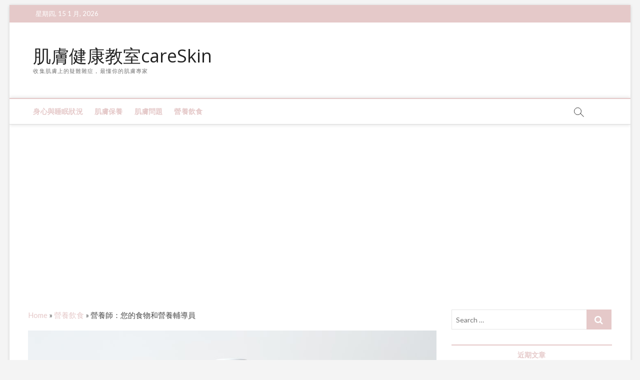

--- FILE ---
content_type: text/html; charset=UTF-8
request_url: https://all-skincare.com/%E7%87%9F%E9%A4%8A%E5%B8%AB%EF%BC%9A%E6%82%A8%E7%9A%84%E9%A3%9F%E7%89%A9%E5%92%8C%E7%87%9F%E9%A4%8A%E8%BC%94%E5%B0%8E%E5%93%A1/
body_size: 14616
content:
<!DOCTYPE html>
<html lang="zh-TW">
<head>
<meta charset="UTF-8" />
<link rel="profile" href="https://gmpg.org/xfn/11" />
	<link rel="pingback" href="https://all-skincare.com/xmlrpc.php">
		 		 		 		 		 <meta name='robots' content='index, follow, max-image-preview:large, max-snippet:-1, max-video-preview:-1' />

	<!-- This site is optimized with the Yoast SEO plugin v20.7 - https://yoast.com/wordpress/plugins/seo/ -->
	<title>營養師：您的食物和營養輔導員 - 肌膚健康教室careSkin</title>
	<link rel="canonical" href="https://all-skincare.com/營養師：您的食物和營養輔導員/" />
	<meta property="og:locale" content="zh_TW" />
	<meta property="og:type" content="article" />
	<meta property="og:title" content="營養師：您的食物和營養輔導員 - 肌膚健康教室careSkin" />
	<meta property="og:description" content="營養師是一名醫療保健提供者，專門通過營養科學促進最佳的健康和預防和治療疾病。事實上，一些營養師使用“註冊的營養師營養師”&hellip;" />
	<meta property="og:url" content="https://all-skincare.com/營養師：您的食物和營養輔導員/" />
	<meta property="og:site_name" content="肌膚健康教室careSkin" />
	<meta property="article:published_time" content="2021-09-02T09:23:34+00:00" />
	<meta property="article:modified_time" content="2021-10-13T03:23:24+00:00" />
	<meta property="og:image" content="https://all-skincare.com/wp-content/uploads/肌膚保養_22.jpg" />
	<meta property="og:image:width" content="1000" />
	<meta property="og:image:height" content="667" />
	<meta property="og:image:type" content="image/jpeg" />
	<meta name="author" content="ib_seo" />
	<meta name="twitter:card" content="summary_large_image" />
	<meta name="twitter:label1" content="Written by" />
	<meta name="twitter:data1" content="ib_seo" />
	<script type="application/ld+json" class="yoast-schema-graph">{"@context":"https://schema.org","@graph":[{"@type":"WebPage","@id":"https://all-skincare.com/%e7%87%9f%e9%a4%8a%e5%b8%ab%ef%bc%9a%e6%82%a8%e7%9a%84%e9%a3%9f%e7%89%a9%e5%92%8c%e7%87%9f%e9%a4%8a%e8%bc%94%e5%b0%8e%e5%93%a1/","url":"https://all-skincare.com/%e7%87%9f%e9%a4%8a%e5%b8%ab%ef%bc%9a%e6%82%a8%e7%9a%84%e9%a3%9f%e7%89%a9%e5%92%8c%e7%87%9f%e9%a4%8a%e8%bc%94%e5%b0%8e%e5%93%a1/","name":"營養師：您的食物和營養輔導員 - 肌膚健康教室careSkin","isPartOf":{"@id":"https://all-skincare.com/#website"},"primaryImageOfPage":{"@id":"https://all-skincare.com/%e7%87%9f%e9%a4%8a%e5%b8%ab%ef%bc%9a%e6%82%a8%e7%9a%84%e9%a3%9f%e7%89%a9%e5%92%8c%e7%87%9f%e9%a4%8a%e8%bc%94%e5%b0%8e%e5%93%a1/#primaryimage"},"image":{"@id":"https://all-skincare.com/%e7%87%9f%e9%a4%8a%e5%b8%ab%ef%bc%9a%e6%82%a8%e7%9a%84%e9%a3%9f%e7%89%a9%e5%92%8c%e7%87%9f%e9%a4%8a%e8%bc%94%e5%b0%8e%e5%93%a1/#primaryimage"},"thumbnailUrl":"https://all-skincare.com/wp-content/uploads/肌膚保養_22.jpg","datePublished":"2021-09-02T09:23:34+00:00","dateModified":"2021-10-13T03:23:24+00:00","author":{"@id":"https://all-skincare.com/#/schema/person/d967ca73462e7a9c0b7c5e5d25085345"},"breadcrumb":{"@id":"https://all-skincare.com/%e7%87%9f%e9%a4%8a%e5%b8%ab%ef%bc%9a%e6%82%a8%e7%9a%84%e9%a3%9f%e7%89%a9%e5%92%8c%e7%87%9f%e9%a4%8a%e8%bc%94%e5%b0%8e%e5%93%a1/#breadcrumb"},"inLanguage":"zh-TW","potentialAction":[{"@type":"ReadAction","target":["https://all-skincare.com/%e7%87%9f%e9%a4%8a%e5%b8%ab%ef%bc%9a%e6%82%a8%e7%9a%84%e9%a3%9f%e7%89%a9%e5%92%8c%e7%87%9f%e9%a4%8a%e8%bc%94%e5%b0%8e%e5%93%a1/"]}]},{"@type":"ImageObject","inLanguage":"zh-TW","@id":"https://all-skincare.com/%e7%87%9f%e9%a4%8a%e5%b8%ab%ef%bc%9a%e6%82%a8%e7%9a%84%e9%a3%9f%e7%89%a9%e5%92%8c%e7%87%9f%e9%a4%8a%e8%bc%94%e5%b0%8e%e5%93%a1/#primaryimage","url":"https://all-skincare.com/wp-content/uploads/肌膚保養_22.jpg","contentUrl":"https://all-skincare.com/wp-content/uploads/肌膚保養_22.jpg","width":"1000","height":"667"},{"@type":"BreadcrumbList","@id":"https://all-skincare.com/%e7%87%9f%e9%a4%8a%e5%b8%ab%ef%bc%9a%e6%82%a8%e7%9a%84%e9%a3%9f%e7%89%a9%e5%92%8c%e7%87%9f%e9%a4%8a%e8%bc%94%e5%b0%8e%e5%93%a1/#breadcrumb","itemListElement":[{"@type":"ListItem","position":1,"name":"Home","item":"https://all-skincare.com/"},{"@type":"ListItem","position":2,"name":"營養飲食","item":"https://all-skincare.com/%e7%87%9f%e9%a4%8a%e9%a3%b2%e9%a3%9f/"},{"@type":"ListItem","position":3,"name":"營養師：您的食物和營養輔導員"}]},{"@type":"WebSite","@id":"https://all-skincare.com/#website","url":"https://all-skincare.com/","name":"肌膚健康教室careSkin","description":"收集肌膚上的疑難雜症，最懂你的肌膚專家","potentialAction":[{"@type":"SearchAction","target":{"@type":"EntryPoint","urlTemplate":"https://all-skincare.com/?s={search_term_string}"},"query-input":"required name=search_term_string"}],"inLanguage":"zh-TW"},{"@type":"Person","@id":"https://all-skincare.com/#/schema/person/d967ca73462e7a9c0b7c5e5d25085345","name":"ib_seo","image":{"@type":"ImageObject","inLanguage":"zh-TW","@id":"https://all-skincare.com/#/schema/person/image/","url":"https://secure.gravatar.com/avatar/9c54bc02e92da7aa062259ab945f2d82?s=96&d=mm&r=g","contentUrl":"https://secure.gravatar.com/avatar/9c54bc02e92da7aa062259ab945f2d82?s=96&d=mm&r=g","caption":"ib_seo"}}]}</script>
	<!-- / Yoast SEO plugin. -->


<link rel='dns-prefetch' href='//fonts.googleapis.com' />
<link rel="alternate" type="application/rss+xml" title="訂閱《肌膚健康教室careSkin》&raquo; 資訊提供" href="https://all-skincare.com/feed/" />
<link rel="alternate" type="application/rss+xml" title="訂閱《肌膚健康教室careSkin》&raquo; 留言的資訊提供" href="https://all-skincare.com/comments/feed/" />
<link rel="alternate" type="application/rss+xml" title="訂閱《肌膚健康教室careSkin 》&raquo;〈營養師：您的食物和營養輔導員〉留言的資訊提供" href="https://all-skincare.com/%e7%87%9f%e9%a4%8a%e5%b8%ab%ef%bc%9a%e6%82%a8%e7%9a%84%e9%a3%9f%e7%89%a9%e5%92%8c%e7%87%9f%e9%a4%8a%e8%bc%94%e5%b0%8e%e5%93%a1/feed/" />
<script type="text/javascript">
window._wpemojiSettings = {"baseUrl":"https:\/\/s.w.org\/images\/core\/emoji\/14.0.0\/72x72\/","ext":".png","svgUrl":"https:\/\/s.w.org\/images\/core\/emoji\/14.0.0\/svg\/","svgExt":".svg","source":{"concatemoji":"https:\/\/all-skincare.com\/wp-includes\/js\/wp-emoji-release.min.js?ver=6.2.8"}};
/*! This file is auto-generated */
!function(e,a,t){var n,r,o,i=a.createElement("canvas"),p=i.getContext&&i.getContext("2d");function s(e,t){p.clearRect(0,0,i.width,i.height),p.fillText(e,0,0);e=i.toDataURL();return p.clearRect(0,0,i.width,i.height),p.fillText(t,0,0),e===i.toDataURL()}function c(e){var t=a.createElement("script");t.src=e,t.defer=t.type="text/javascript",a.getElementsByTagName("head")[0].appendChild(t)}for(o=Array("flag","emoji"),t.supports={everything:!0,everythingExceptFlag:!0},r=0;r<o.length;r++)t.supports[o[r]]=function(e){if(p&&p.fillText)switch(p.textBaseline="top",p.font="600 32px Arial",e){case"flag":return s("\ud83c\udff3\ufe0f\u200d\u26a7\ufe0f","\ud83c\udff3\ufe0f\u200b\u26a7\ufe0f")?!1:!s("\ud83c\uddfa\ud83c\uddf3","\ud83c\uddfa\u200b\ud83c\uddf3")&&!s("\ud83c\udff4\udb40\udc67\udb40\udc62\udb40\udc65\udb40\udc6e\udb40\udc67\udb40\udc7f","\ud83c\udff4\u200b\udb40\udc67\u200b\udb40\udc62\u200b\udb40\udc65\u200b\udb40\udc6e\u200b\udb40\udc67\u200b\udb40\udc7f");case"emoji":return!s("\ud83e\udef1\ud83c\udffb\u200d\ud83e\udef2\ud83c\udfff","\ud83e\udef1\ud83c\udffb\u200b\ud83e\udef2\ud83c\udfff")}return!1}(o[r]),t.supports.everything=t.supports.everything&&t.supports[o[r]],"flag"!==o[r]&&(t.supports.everythingExceptFlag=t.supports.everythingExceptFlag&&t.supports[o[r]]);t.supports.everythingExceptFlag=t.supports.everythingExceptFlag&&!t.supports.flag,t.DOMReady=!1,t.readyCallback=function(){t.DOMReady=!0},t.supports.everything||(n=function(){t.readyCallback()},a.addEventListener?(a.addEventListener("DOMContentLoaded",n,!1),e.addEventListener("load",n,!1)):(e.attachEvent("onload",n),a.attachEvent("onreadystatechange",function(){"complete"===a.readyState&&t.readyCallback()})),(e=t.source||{}).concatemoji?c(e.concatemoji):e.wpemoji&&e.twemoji&&(c(e.twemoji),c(e.wpemoji)))}(window,document,window._wpemojiSettings);
</script>
<style type="text/css">
img.wp-smiley,
img.emoji {
	display: inline !important;
	border: none !important;
	box-shadow: none !important;
	height: 1em !important;
	width: 1em !important;
	margin: 0 0.07em !important;
	vertical-align: -0.1em !important;
	background: none !important;
	padding: 0 !important;
}
</style>
	<link rel='stylesheet' id='ranking_wp_pbn_style-css' href='https://all-skincare.com/wp-content/plugins/ranking-pbn-plugin/dist.css?ver=1.1.8' type='text/css' media='all' />
<link rel='stylesheet' id='wp-block-library-css' href='https://all-skincare.com/wp-includes/css/dist/block-library/style.min.css?ver=6.2.8' type='text/css' media='all' />
<link rel='stylesheet' id='classic-theme-styles-css' href='https://all-skincare.com/wp-includes/css/classic-themes.min.css?ver=6.2.8' type='text/css' media='all' />
<style id='global-styles-inline-css' type='text/css'>
body{--wp--preset--color--black: #000000;--wp--preset--color--cyan-bluish-gray: #abb8c3;--wp--preset--color--white: #ffffff;--wp--preset--color--pale-pink: #f78da7;--wp--preset--color--vivid-red: #cf2e2e;--wp--preset--color--luminous-vivid-orange: #ff6900;--wp--preset--color--luminous-vivid-amber: #fcb900;--wp--preset--color--light-green-cyan: #7bdcb5;--wp--preset--color--vivid-green-cyan: #00d084;--wp--preset--color--pale-cyan-blue: #8ed1fc;--wp--preset--color--vivid-cyan-blue: #0693e3;--wp--preset--color--vivid-purple: #9b51e0;--wp--preset--gradient--vivid-cyan-blue-to-vivid-purple: linear-gradient(135deg,rgba(6,147,227,1) 0%,rgb(155,81,224) 100%);--wp--preset--gradient--light-green-cyan-to-vivid-green-cyan: linear-gradient(135deg,rgb(122,220,180) 0%,rgb(0,208,130) 100%);--wp--preset--gradient--luminous-vivid-amber-to-luminous-vivid-orange: linear-gradient(135deg,rgba(252,185,0,1) 0%,rgba(255,105,0,1) 100%);--wp--preset--gradient--luminous-vivid-orange-to-vivid-red: linear-gradient(135deg,rgba(255,105,0,1) 0%,rgb(207,46,46) 100%);--wp--preset--gradient--very-light-gray-to-cyan-bluish-gray: linear-gradient(135deg,rgb(238,238,238) 0%,rgb(169,184,195) 100%);--wp--preset--gradient--cool-to-warm-spectrum: linear-gradient(135deg,rgb(74,234,220) 0%,rgb(151,120,209) 20%,rgb(207,42,186) 40%,rgb(238,44,130) 60%,rgb(251,105,98) 80%,rgb(254,248,76) 100%);--wp--preset--gradient--blush-light-purple: linear-gradient(135deg,rgb(255,206,236) 0%,rgb(152,150,240) 100%);--wp--preset--gradient--blush-bordeaux: linear-gradient(135deg,rgb(254,205,165) 0%,rgb(254,45,45) 50%,rgb(107,0,62) 100%);--wp--preset--gradient--luminous-dusk: linear-gradient(135deg,rgb(255,203,112) 0%,rgb(199,81,192) 50%,rgb(65,88,208) 100%);--wp--preset--gradient--pale-ocean: linear-gradient(135deg,rgb(255,245,203) 0%,rgb(182,227,212) 50%,rgb(51,167,181) 100%);--wp--preset--gradient--electric-grass: linear-gradient(135deg,rgb(202,248,128) 0%,rgb(113,206,126) 100%);--wp--preset--gradient--midnight: linear-gradient(135deg,rgb(2,3,129) 0%,rgb(40,116,252) 100%);--wp--preset--duotone--dark-grayscale: url('#wp-duotone-dark-grayscale');--wp--preset--duotone--grayscale: url('#wp-duotone-grayscale');--wp--preset--duotone--purple-yellow: url('#wp-duotone-purple-yellow');--wp--preset--duotone--blue-red: url('#wp-duotone-blue-red');--wp--preset--duotone--midnight: url('#wp-duotone-midnight');--wp--preset--duotone--magenta-yellow: url('#wp-duotone-magenta-yellow');--wp--preset--duotone--purple-green: url('#wp-duotone-purple-green');--wp--preset--duotone--blue-orange: url('#wp-duotone-blue-orange');--wp--preset--font-size--small: 13px;--wp--preset--font-size--medium: 20px;--wp--preset--font-size--large: 36px;--wp--preset--font-size--x-large: 42px;--wp--preset--spacing--20: 0.44rem;--wp--preset--spacing--30: 0.67rem;--wp--preset--spacing--40: 1rem;--wp--preset--spacing--50: 1.5rem;--wp--preset--spacing--60: 2.25rem;--wp--preset--spacing--70: 3.38rem;--wp--preset--spacing--80: 5.06rem;--wp--preset--shadow--natural: 6px 6px 9px rgba(0, 0, 0, 0.2);--wp--preset--shadow--deep: 12px 12px 50px rgba(0, 0, 0, 0.4);--wp--preset--shadow--sharp: 6px 6px 0px rgba(0, 0, 0, 0.2);--wp--preset--shadow--outlined: 6px 6px 0px -3px rgba(255, 255, 255, 1), 6px 6px rgba(0, 0, 0, 1);--wp--preset--shadow--crisp: 6px 6px 0px rgba(0, 0, 0, 1);}:where(.is-layout-flex){gap: 0.5em;}body .is-layout-flow > .alignleft{float: left;margin-inline-start: 0;margin-inline-end: 2em;}body .is-layout-flow > .alignright{float: right;margin-inline-start: 2em;margin-inline-end: 0;}body .is-layout-flow > .aligncenter{margin-left: auto !important;margin-right: auto !important;}body .is-layout-constrained > .alignleft{float: left;margin-inline-start: 0;margin-inline-end: 2em;}body .is-layout-constrained > .alignright{float: right;margin-inline-start: 2em;margin-inline-end: 0;}body .is-layout-constrained > .aligncenter{margin-left: auto !important;margin-right: auto !important;}body .is-layout-constrained > :where(:not(.alignleft):not(.alignright):not(.alignfull)){max-width: var(--wp--style--global--content-size);margin-left: auto !important;margin-right: auto !important;}body .is-layout-constrained > .alignwide{max-width: var(--wp--style--global--wide-size);}body .is-layout-flex{display: flex;}body .is-layout-flex{flex-wrap: wrap;align-items: center;}body .is-layout-flex > *{margin: 0;}:where(.wp-block-columns.is-layout-flex){gap: 2em;}.has-black-color{color: var(--wp--preset--color--black) !important;}.has-cyan-bluish-gray-color{color: var(--wp--preset--color--cyan-bluish-gray) !important;}.has-white-color{color: var(--wp--preset--color--white) !important;}.has-pale-pink-color{color: var(--wp--preset--color--pale-pink) !important;}.has-vivid-red-color{color: var(--wp--preset--color--vivid-red) !important;}.has-luminous-vivid-orange-color{color: var(--wp--preset--color--luminous-vivid-orange) !important;}.has-luminous-vivid-amber-color{color: var(--wp--preset--color--luminous-vivid-amber) !important;}.has-light-green-cyan-color{color: var(--wp--preset--color--light-green-cyan) !important;}.has-vivid-green-cyan-color{color: var(--wp--preset--color--vivid-green-cyan) !important;}.has-pale-cyan-blue-color{color: var(--wp--preset--color--pale-cyan-blue) !important;}.has-vivid-cyan-blue-color{color: var(--wp--preset--color--vivid-cyan-blue) !important;}.has-vivid-purple-color{color: var(--wp--preset--color--vivid-purple) !important;}.has-black-background-color{background-color: var(--wp--preset--color--black) !important;}.has-cyan-bluish-gray-background-color{background-color: var(--wp--preset--color--cyan-bluish-gray) !important;}.has-white-background-color{background-color: var(--wp--preset--color--white) !important;}.has-pale-pink-background-color{background-color: var(--wp--preset--color--pale-pink) !important;}.has-vivid-red-background-color{background-color: var(--wp--preset--color--vivid-red) !important;}.has-luminous-vivid-orange-background-color{background-color: var(--wp--preset--color--luminous-vivid-orange) !important;}.has-luminous-vivid-amber-background-color{background-color: var(--wp--preset--color--luminous-vivid-amber) !important;}.has-light-green-cyan-background-color{background-color: var(--wp--preset--color--light-green-cyan) !important;}.has-vivid-green-cyan-background-color{background-color: var(--wp--preset--color--vivid-green-cyan) !important;}.has-pale-cyan-blue-background-color{background-color: var(--wp--preset--color--pale-cyan-blue) !important;}.has-vivid-cyan-blue-background-color{background-color: var(--wp--preset--color--vivid-cyan-blue) !important;}.has-vivid-purple-background-color{background-color: var(--wp--preset--color--vivid-purple) !important;}.has-black-border-color{border-color: var(--wp--preset--color--black) !important;}.has-cyan-bluish-gray-border-color{border-color: var(--wp--preset--color--cyan-bluish-gray) !important;}.has-white-border-color{border-color: var(--wp--preset--color--white) !important;}.has-pale-pink-border-color{border-color: var(--wp--preset--color--pale-pink) !important;}.has-vivid-red-border-color{border-color: var(--wp--preset--color--vivid-red) !important;}.has-luminous-vivid-orange-border-color{border-color: var(--wp--preset--color--luminous-vivid-orange) !important;}.has-luminous-vivid-amber-border-color{border-color: var(--wp--preset--color--luminous-vivid-amber) !important;}.has-light-green-cyan-border-color{border-color: var(--wp--preset--color--light-green-cyan) !important;}.has-vivid-green-cyan-border-color{border-color: var(--wp--preset--color--vivid-green-cyan) !important;}.has-pale-cyan-blue-border-color{border-color: var(--wp--preset--color--pale-cyan-blue) !important;}.has-vivid-cyan-blue-border-color{border-color: var(--wp--preset--color--vivid-cyan-blue) !important;}.has-vivid-purple-border-color{border-color: var(--wp--preset--color--vivid-purple) !important;}.has-vivid-cyan-blue-to-vivid-purple-gradient-background{background: var(--wp--preset--gradient--vivid-cyan-blue-to-vivid-purple) !important;}.has-light-green-cyan-to-vivid-green-cyan-gradient-background{background: var(--wp--preset--gradient--light-green-cyan-to-vivid-green-cyan) !important;}.has-luminous-vivid-amber-to-luminous-vivid-orange-gradient-background{background: var(--wp--preset--gradient--luminous-vivid-amber-to-luminous-vivid-orange) !important;}.has-luminous-vivid-orange-to-vivid-red-gradient-background{background: var(--wp--preset--gradient--luminous-vivid-orange-to-vivid-red) !important;}.has-very-light-gray-to-cyan-bluish-gray-gradient-background{background: var(--wp--preset--gradient--very-light-gray-to-cyan-bluish-gray) !important;}.has-cool-to-warm-spectrum-gradient-background{background: var(--wp--preset--gradient--cool-to-warm-spectrum) !important;}.has-blush-light-purple-gradient-background{background: var(--wp--preset--gradient--blush-light-purple) !important;}.has-blush-bordeaux-gradient-background{background: var(--wp--preset--gradient--blush-bordeaux) !important;}.has-luminous-dusk-gradient-background{background: var(--wp--preset--gradient--luminous-dusk) !important;}.has-pale-ocean-gradient-background{background: var(--wp--preset--gradient--pale-ocean) !important;}.has-electric-grass-gradient-background{background: var(--wp--preset--gradient--electric-grass) !important;}.has-midnight-gradient-background{background: var(--wp--preset--gradient--midnight) !important;}.has-small-font-size{font-size: var(--wp--preset--font-size--small) !important;}.has-medium-font-size{font-size: var(--wp--preset--font-size--medium) !important;}.has-large-font-size{font-size: var(--wp--preset--font-size--large) !important;}.has-x-large-font-size{font-size: var(--wp--preset--font-size--x-large) !important;}
.wp-block-navigation a:where(:not(.wp-element-button)){color: inherit;}
:where(.wp-block-columns.is-layout-flex){gap: 2em;}
.wp-block-pullquote{font-size: 1.5em;line-height: 1.6;}
</style>
<link rel='stylesheet' id='magbook-style-css' href='https://all-skincare.com/wp-content/themes/magbook/style.css?ver=6.2.8' type='text/css' media='all' />
<style id='magbook-style-inline-css' type='text/css'>
/* Hide Date */
			.entry-meta .posted-on,
			.mb-entry-meta .posted-on {
				display: none;
				visibility: hidden;
			}/* Hide Comments */
			.entry-meta .comments,
			.mb-entry-meta .comments {
				display: none;
				visibility: hidden;
			}
	/****************************************************************/
						/*.... Color Style ....*/
	/****************************************************************/
	/* Nav, links and hover */

a,
ul li a:hover,
ol li a:hover,
.top-bar .top-bar-menu a:hover,
.top-bar .top-bar-menu a:focus,
.main-navigation a:hover, /* Navigation */
.main-navigation a:focus,
.main-navigation ul li.current-menu-item a,
.main-navigation ul li.current_page_ancestor a,
.main-navigation ul li.current-menu-ancestor a,
.main-navigation ul li.current_page_item a,
.main-navigation ul li:hover > a,
.main-navigation li.current-menu-ancestor.menu-item-has-children > a:after,
.main-navigation li.current-menu-item.menu-item-has-children > a:after,
.main-navigation ul li:hover > a:after,
.main-navigation li.menu-item-has-children > a:hover:after,
.main-navigation li.page_item_has_children > a:hover:after,
.main-navigation ul li ul li a:hover,
.main-navigation ul li ul li a:focus,
.main-navigation ul li ul li:hover > a,
.main-navigation ul li.current-menu-item ul li a:hover,
.side-menu-wrap .side-nav-wrap a:hover, /* Side Menu */
.side-menu-wrap .side-nav-wrap a:focus,
.entry-title a:hover, /* Post */
.entry-title a:focus,
.entry-title a:active,
.entry-meta a:hover,
.image-navigation .nav-links a,
a.more-link,
.widget ul li a:hover, /* Widgets */
.widget ul li a:focus,
.widget-title a:hover,
.widget_contact ul li a:hover,
.widget_contact ul li a:focus,
.site-info .copyright a:hover, /* Footer */
.site-info .copyright a:focus,
#secondary .widget-title,
#colophon .widget ul li a:hover,
#colophon .widget ul li a:focus,
#footer-navigation a:hover,
#footer-navigation a:focus {
	color: #e5c9c9;
}


.cat-tab-menu li:hover,
.cat-tab-menu li.active {
	color: #e5c9c9 !important;
}

#sticky-header,
#secondary .widget-title,
.side-menu {
	border-top-color: #e5c9c9;
}

/* Webkit */
::selection {
	background: #e5c9c9;
	color: #fff;
}

/* Gecko/Mozilla */
::-moz-selection {
	background: #e5c9c9;
	color: #fff;
}

/* Accessibility
================================================== */
.screen-reader-text:hover,
.screen-reader-text:active,
.screen-reader-text:focus {
	background-color: #f1f1f1;
	color: #e5c9c9;
}

/* Default Buttons
================================================== */
input[type="reset"],/* Forms  */
input[type="button"],
input[type="submit"],
.main-slider .flex-control-nav a.flex-active,
.main-slider .flex-control-nav a:hover,
.go-to-top .icon-bg,
.search-submit,
.btn-default,
.widget_tag_cloud a {
	background-color: #e5c9c9;
}

/* Top Bar Background
================================================== */
.top-bar {
	background-color: #e5c9c9;
}

/* Breaking News
================================================== */
.breaking-news-header,
.news-header-title:after {
	background-color: #e5c9c9;
}

.breaking-news-slider .flex-direction-nav li a:hover,
.breaking-news-slider .flex-pauseplay a:hover {
	background-color: #e5c9c9;
	border-color: #e5c9c9;
}

/* Feature News
================================================== */
.feature-news-title {
	border-color: #e5c9c9;
}

.feature-news-slider .flex-direction-nav li a:hover {
	background-color: #e5c9c9;
	border-color: #e5c9c9;
}

/* Tab Widget
================================================== */
.tab-menu,
.mb-tag-cloud .mb-tags a {
	background-color: #e5c9c9;
}

/* Category Box Widgets
================================================== */
.widget-cat-box .widget-title {
	color: #e5c9c9;
}

.widget-cat-box .widget-title span {
	border-bottom: 1px solid #e5c9c9;
}

/* Category Box two Widgets
================================================== */
.widget-cat-box-2 .widget-title {
	color: #e5c9c9;
}

.widget-cat-box-2 .widget-title span {
	border-bottom: 1px solid #e5c9c9;
}

/* #bbpress
================================================== */
#bbpress-forums .bbp-topics a:hover {
	color: #e5c9c9;
}

.bbp-submit-wrapper button.submit {
	background-color: #e5c9c9;
	border: 1px solid #e5c9c9;
}

/* Woocommerce
================================================== */
.woocommerce #respond input#submit,
.woocommerce a.button, 
.woocommerce button.button, 
.woocommerce input.button,
.woocommerce #respond input#submit.alt, 
.woocommerce a.button.alt, 
.woocommerce button.button.alt, 
.woocommerce input.button.alt,
.woocommerce-demo-store p.demo_store,
.top-bar .cart-value {
	background-color: #e5c9c9;
}

.woocommerce .woocommerce-message:before {
	color: #e5c9c9;
}

/* Category Slider widget */
.widget-cat-slider .widget-title {
	color: #a57a6b;
}

.widget-cat-slider .widget-title span {
	border-bottom: 1px solid #a57a6b;
}

/* Category Grid widget */
.widget-cat-grid .widget-title {
	color: #a57a6b;
}

.widget-cat-grid .widget-title span {
	border-bottom: 1px solid #a57a6b;
}

.cats-links .cl-43{

					border-color:#e5c9c9;
					color:#e5c9c9;

				}
				.menu-item-object-category.cl-43 a, .widget-cat-tab-box .cat-tab-menu .cl-43{
					color:#e5c9c9;

				}.cats-links .cl-46{

					border-color:#e5c9c9;
					color:#e5c9c9;

				}
				.menu-item-object-category.cl-46 a, .widget-cat-tab-box .cat-tab-menu .cl-46{
					color:#e5c9c9;

				}.cats-links .cl-45{

					border-color:#e5c9c9;
					color:#e5c9c9;

				}
				.menu-item-object-category.cl-45 a, .widget-cat-tab-box .cat-tab-menu .cl-45{
					color:#e5c9c9;

				}.cats-links .cl-47{

					border-color:#e5c9c9;
					color:#e5c9c9;

				}
				.menu-item-object-category.cl-47 a, .widget-cat-tab-box .cat-tab-menu .cl-47{
					color:#e5c9c9;

				}
</style>
<link rel='stylesheet' id='font-awesome-css' href='https://all-skincare.com/wp-content/themes/magbook/assets/font-awesome/css/font-awesome.min.css?ver=6.2.8' type='text/css' media='all' />
<link rel='stylesheet' id='magbook-responsive-css' href='https://all-skincare.com/wp-content/themes/magbook/css/responsive.css?ver=6.2.8' type='text/css' media='all' />
<link rel='stylesheet' id='magbook-google-fonts-css' href='//fonts.googleapis.com/css?family=Open+Sans%7CLato%3A300%2C400%2C400i%2C500%2C600%2C700&#038;ver=6.2.8' type='text/css' media='all' />
<script type='text/javascript' src='https://all-skincare.com/wp-includes/js/jquery/jquery.min.js?ver=3.6.4' id='jquery-core-js'></script>
<script type='text/javascript' src='https://all-skincare.com/wp-includes/js/jquery/jquery-migrate.min.js?ver=3.4.0' id='jquery-migrate-js'></script>
<!--[if lt IE 9]>
<script type='text/javascript' src='https://all-skincare.com/wp-content/themes/magbook/js/html5.js?ver=3.7.3' id='html5-js'></script>
<![endif]-->
<link rel="https://api.w.org/" href="https://all-skincare.com/wp-json/" /><link rel="alternate" type="application/json" href="https://all-skincare.com/wp-json/wp/v2/posts/14552" /><link rel="EditURI" type="application/rsd+xml" title="RSD" href="https://all-skincare.com/xmlrpc.php?rsd" />
<link rel="wlwmanifest" type="application/wlwmanifest+xml" href="https://all-skincare.com/wp-includes/wlwmanifest.xml" />
<meta name="generator" content="WordPress 6.2.8" />
<link rel='shortlink' href='https://all-skincare.com/?p=14552' />
<link rel="alternate" type="application/json+oembed" href="https://all-skincare.com/wp-json/oembed/1.0/embed?url=https%3A%2F%2Fall-skincare.com%2F%25e7%2587%259f%25e9%25a4%258a%25e5%25b8%25ab%25ef%25bc%259a%25e6%2582%25a8%25e7%259a%2584%25e9%25a3%259f%25e7%2589%25a9%25e5%2592%258c%25e7%2587%259f%25e9%25a4%258a%25e8%25bc%2594%25e5%25b0%258e%25e5%2593%25a1%2F" />
<link rel="alternate" type="text/xml+oembed" href="https://all-skincare.com/wp-json/oembed/1.0/embed?url=https%3A%2F%2Fall-skincare.com%2F%25e7%2587%259f%25e9%25a4%258a%25e5%25b8%25ab%25ef%25bc%259a%25e6%2582%25a8%25e7%259a%2584%25e9%25a3%259f%25e7%2589%25a9%25e5%2592%258c%25e7%2587%259f%25e9%25a4%258a%25e8%25bc%2594%25e5%25b0%258e%25e5%2593%25a1%2F&#038;format=xml" />
<script async src="https://pagead2.googlesyndication.com/pagead/js/adsbygoogle.js?client=ca-pub-3341482214616723"
        crossorigin="anonymous"></script><script async src="https://pagead2.googlesyndication.com/pagead/js/adsbygoogle.js?client=ca-pub-3341482214616723"
     crossorigin="anonymous"></script>
<!-- Google Tag Manager -->
<script>(function(w,d,s,l,i){w[l]=w[l]||[];w[l].push({'gtm.start':
new Date().getTime(),event:'gtm.js'});var f=d.getElementsByTagName(s)[0],
j=d.createElement(s),dl=l!='dataLayer'?'&l='+l:'';j.async=true;j.src=
'https://www.googletagmanager.com/gtm.js?id='+i+dl;f.parentNode.insertBefore(j,f);
})(window,document,'script','dataLayer','GTM-PMRT4QC');</script>
<!-- End Google Tag Manager -->
<!-- Global site tag (gtag.js) - Google Analytics -->
<script async src="https://www.googletagmanager.com/gtag/js?id=UA-240000292-1"></script>
<script>
  window.dataLayer = window.dataLayer || [];
  function gtag(){dataLayer.push(arguments);}
  gtag('js', new Date());

  gtag('config', 'UA-240000292-1');
</script>	<meta name="viewport" content="width=device-width" />
	<style type="text/css">.broken_link, a.broken_link {
	text-decoration: line-through;
}</style><link rel="icon" href="https://all-skincare.com/wp-content/uploads/careskin.png" sizes="32x32" />
<link rel="icon" href="https://all-skincare.com/wp-content/uploads/careskin.png" sizes="192x192" />
<link rel="apple-touch-icon" href="https://all-skincare.com/wp-content/uploads/careskin.png" />
<meta name="msapplication-TileImage" content="https://all-skincare.com/wp-content/uploads/careskin.png" />
</head>
<body class="post-template-default single single-post postid-14552 single-format-standard wp-embed-responsive boxed-layout n-sld ">
	<!-- Google Tag Manager (noscript) -->
<noscript><iframe src="https://www.googletagmanager.com/ns.html?id=GTM-PMRT4QC"
height="0" width="0" style="display:none;visibility:hidden"></iframe></noscript>
<!-- End Google Tag Manager (noscript) --><svg xmlns="http://www.w3.org/2000/svg" viewBox="0 0 0 0" width="0" height="0" focusable="false" role="none" style="visibility: hidden; position: absolute; left: -9999px; overflow: hidden;" ><defs><filter id="wp-duotone-dark-grayscale"><feColorMatrix color-interpolation-filters="sRGB" type="matrix" values=" .299 .587 .114 0 0 .299 .587 .114 0 0 .299 .587 .114 0 0 .299 .587 .114 0 0 " /><feComponentTransfer color-interpolation-filters="sRGB" ><feFuncR type="table" tableValues="0 0.49803921568627" /><feFuncG type="table" tableValues="0 0.49803921568627" /><feFuncB type="table" tableValues="0 0.49803921568627" /><feFuncA type="table" tableValues="1 1" /></feComponentTransfer><feComposite in2="SourceGraphic" operator="in" /></filter></defs></svg><svg xmlns="http://www.w3.org/2000/svg" viewBox="0 0 0 0" width="0" height="0" focusable="false" role="none" style="visibility: hidden; position: absolute; left: -9999px; overflow: hidden;" ><defs><filter id="wp-duotone-grayscale"><feColorMatrix color-interpolation-filters="sRGB" type="matrix" values=" .299 .587 .114 0 0 .299 .587 .114 0 0 .299 .587 .114 0 0 .299 .587 .114 0 0 " /><feComponentTransfer color-interpolation-filters="sRGB" ><feFuncR type="table" tableValues="0 1" /><feFuncG type="table" tableValues="0 1" /><feFuncB type="table" tableValues="0 1" /><feFuncA type="table" tableValues="1 1" /></feComponentTransfer><feComposite in2="SourceGraphic" operator="in" /></filter></defs></svg><svg xmlns="http://www.w3.org/2000/svg" viewBox="0 0 0 0" width="0" height="0" focusable="false" role="none" style="visibility: hidden; position: absolute; left: -9999px; overflow: hidden;" ><defs><filter id="wp-duotone-purple-yellow"><feColorMatrix color-interpolation-filters="sRGB" type="matrix" values=" .299 .587 .114 0 0 .299 .587 .114 0 0 .299 .587 .114 0 0 .299 .587 .114 0 0 " /><feComponentTransfer color-interpolation-filters="sRGB" ><feFuncR type="table" tableValues="0.54901960784314 0.98823529411765" /><feFuncG type="table" tableValues="0 1" /><feFuncB type="table" tableValues="0.71764705882353 0.25490196078431" /><feFuncA type="table" tableValues="1 1" /></feComponentTransfer><feComposite in2="SourceGraphic" operator="in" /></filter></defs></svg><svg xmlns="http://www.w3.org/2000/svg" viewBox="0 0 0 0" width="0" height="0" focusable="false" role="none" style="visibility: hidden; position: absolute; left: -9999px; overflow: hidden;" ><defs><filter id="wp-duotone-blue-red"><feColorMatrix color-interpolation-filters="sRGB" type="matrix" values=" .299 .587 .114 0 0 .299 .587 .114 0 0 .299 .587 .114 0 0 .299 .587 .114 0 0 " /><feComponentTransfer color-interpolation-filters="sRGB" ><feFuncR type="table" tableValues="0 1" /><feFuncG type="table" tableValues="0 0.27843137254902" /><feFuncB type="table" tableValues="0.5921568627451 0.27843137254902" /><feFuncA type="table" tableValues="1 1" /></feComponentTransfer><feComposite in2="SourceGraphic" operator="in" /></filter></defs></svg><svg xmlns="http://www.w3.org/2000/svg" viewBox="0 0 0 0" width="0" height="0" focusable="false" role="none" style="visibility: hidden; position: absolute; left: -9999px; overflow: hidden;" ><defs><filter id="wp-duotone-midnight"><feColorMatrix color-interpolation-filters="sRGB" type="matrix" values=" .299 .587 .114 0 0 .299 .587 .114 0 0 .299 .587 .114 0 0 .299 .587 .114 0 0 " /><feComponentTransfer color-interpolation-filters="sRGB" ><feFuncR type="table" tableValues="0 0" /><feFuncG type="table" tableValues="0 0.64705882352941" /><feFuncB type="table" tableValues="0 1" /><feFuncA type="table" tableValues="1 1" /></feComponentTransfer><feComposite in2="SourceGraphic" operator="in" /></filter></defs></svg><svg xmlns="http://www.w3.org/2000/svg" viewBox="0 0 0 0" width="0" height="0" focusable="false" role="none" style="visibility: hidden; position: absolute; left: -9999px; overflow: hidden;" ><defs><filter id="wp-duotone-magenta-yellow"><feColorMatrix color-interpolation-filters="sRGB" type="matrix" values=" .299 .587 .114 0 0 .299 .587 .114 0 0 .299 .587 .114 0 0 .299 .587 .114 0 0 " /><feComponentTransfer color-interpolation-filters="sRGB" ><feFuncR type="table" tableValues="0.78039215686275 1" /><feFuncG type="table" tableValues="0 0.94901960784314" /><feFuncB type="table" tableValues="0.35294117647059 0.47058823529412" /><feFuncA type="table" tableValues="1 1" /></feComponentTransfer><feComposite in2="SourceGraphic" operator="in" /></filter></defs></svg><svg xmlns="http://www.w3.org/2000/svg" viewBox="0 0 0 0" width="0" height="0" focusable="false" role="none" style="visibility: hidden; position: absolute; left: -9999px; overflow: hidden;" ><defs><filter id="wp-duotone-purple-green"><feColorMatrix color-interpolation-filters="sRGB" type="matrix" values=" .299 .587 .114 0 0 .299 .587 .114 0 0 .299 .587 .114 0 0 .299 .587 .114 0 0 " /><feComponentTransfer color-interpolation-filters="sRGB" ><feFuncR type="table" tableValues="0.65098039215686 0.40392156862745" /><feFuncG type="table" tableValues="0 1" /><feFuncB type="table" tableValues="0.44705882352941 0.4" /><feFuncA type="table" tableValues="1 1" /></feComponentTransfer><feComposite in2="SourceGraphic" operator="in" /></filter></defs></svg><svg xmlns="http://www.w3.org/2000/svg" viewBox="0 0 0 0" width="0" height="0" focusable="false" role="none" style="visibility: hidden; position: absolute; left: -9999px; overflow: hidden;" ><defs><filter id="wp-duotone-blue-orange"><feColorMatrix color-interpolation-filters="sRGB" type="matrix" values=" .299 .587 .114 0 0 .299 .587 .114 0 0 .299 .587 .114 0 0 .299 .587 .114 0 0 " /><feComponentTransfer color-interpolation-filters="sRGB" ><feFuncR type="table" tableValues="0.098039215686275 1" /><feFuncG type="table" tableValues="0 0.66274509803922" /><feFuncB type="table" tableValues="0.84705882352941 0.41960784313725" /><feFuncA type="table" tableValues="1 1" /></feComponentTransfer><feComposite in2="SourceGraphic" operator="in" /></filter></defs></svg><div id="page" class="site">
	<a class="skip-link screen-reader-text" href="#site-content-contain">Skip to content</a>
	<!-- Masthead ============================================= -->
	<header id="masthead" class="site-header" role="banner">
		<div class="header-wrap">
						<!-- Top Header============================================= -->
			<div class="top-header">

									<div class="top-bar">
						<div class="wrap">
															<div class="top-bar-date">
									<span>星期四, 15 1 月, 2026</span>
								</div>
							<div class="header-social-block"></div><!-- end .header-social-block -->
						</div> <!-- end .wrap -->
					</div> <!-- end .top-bar -->
				
				<!-- Main Header============================================= -->
				<div class="logo-bar"> <div class="wrap"> <div id="site-branding"><div id="site-detail"> <h2 id="site-title"> 				<a href="https://all-skincare.com/" title="肌膚健康教室careSkin" rel="home"> 肌膚健康教室careSkin </a>
				 </h2> <!-- end .site-title --> 					<div id="site-description"> 收集肌膚上的疑難雜症，最懂你的肌膚專家 </div> <!-- end #site-description -->
						
		</div></div>		</div><!-- end .wrap -->
	</div><!-- end .logo-bar -->


				<div id="sticky-header" class="clearfix">
					<div class="wrap">
						<div class="main-header clearfix">

							<!-- Main Nav ============================================= -->
									<div id="site-branding">
						<div id="site-detail">
				<div id="site-title">
					<a href="https://all-skincare.com/" title="肌膚健康教室careSkin" rel="home"> 肌膚健康教室careSkin </a>
				</div>
				<!-- end #site-title -->
				<div id="site-description">收集肌膚上的疑難雜症，最懂你的肌膚專家</div> <!-- end #site-description -->
			</div>
						</div> <!-- end #site-branding -->
									<nav id="site-navigation" class="main-navigation clearfix" role="navigation" aria-label="Main Menu">
																
									<button class="menu-toggle" type="button" aria-controls="primary-menu" aria-expanded="false">
										<span class="line-bar"></span>
									</button><!-- end .menu-toggle -->
									<ul id="primary-menu" class="menu nav-menu"><li id="menu-item-14962" class="menu-item menu-item-type-taxonomy menu-item-object-category menu-item-14962 cl-47"><a href="https://all-skincare.com/%e8%ba%ab%e5%bf%83%e8%88%87%e7%9d%a1%e7%9c%a0%e7%8b%80%e6%b3%81/">身心與睡眠狀況</a></li>
<li id="menu-item-14963" class="menu-item menu-item-type-taxonomy menu-item-object-category menu-item-14963 cl-46"><a href="https://all-skincare.com/%e8%82%8c%e8%86%9a%e4%bf%9d%e9%a4%8a/">肌膚保養</a></li>
<li id="menu-item-14964" class="menu-item menu-item-type-taxonomy menu-item-object-category menu-item-14964 cl-45"><a href="https://all-skincare.com/%e8%82%8c%e8%86%9a%e5%95%8f%e9%a1%8c/">肌膚問題</a></li>
<li id="menu-item-14965" class="menu-item menu-item-type-taxonomy menu-item-object-category current-post-ancestor current-menu-parent current-post-parent menu-item-14965 cl-43"><a href="https://all-skincare.com/%e7%87%9f%e9%a4%8a%e9%a3%b2%e9%a3%9f/">營養飲食</a></li>
</ul>								</nav> <!-- end #site-navigation -->
															<button id="search-toggle" type="button" class="header-search" type="button"></button>
								<div id="search-box" class="clearfix">
									<form class="search-form" action="https://all-skincare.com/" method="get">
			<label class="screen-reader-text">Search &hellip;</label>
		<input type="search" name="s" class="search-field" placeholder="Search &hellip;" autocomplete="off" />
		<button type="submit" class="search-submit"><i class="fa fa-search"></i></button>
</form> <!-- end .search-form -->								</div>  <!-- end #search-box -->
							
						</div><!-- end .main-header -->
					</div> <!-- end .wrap -->
				</div><!-- end #sticky-header -->

							</div><!-- end .top-header -->
					</div><!-- end .header-wrap -->

		<!-- Breaking News ============================================= -->
		
		<!-- Main Slider ============================================= -->
			</header> <!-- end #masthead -->

	<!-- Main Page Start ============================================= -->
	<div id="site-content-contain" class="site-content-contain">
		<div id="content" class="site-content">
				<div class="wrap">
	<div id="primary" class="content-area">
		<main id="main" class="site-main" role="main">
			<!-- yoast_breadcrumb -->
			
			<p id="breadcrumbs"><span><span><a href="https://all-skincare.com/">Home</a></span> » <span><a href="https://all-skincare.com/%e7%87%9f%e9%a4%8a%e9%a3%b2%e9%a3%9f/">營養飲食</a></span> » <span class="breadcrumb_last" aria-current="page">營養師：您的食物和營養輔導員</span></span></p>				<article id="post-14552" class="post-14552 post type-post status-publish format-standard has-post-thumbnail hentry category-43">
											<div class="post-image-content">
							<figure class="post-featured-image">
								<img width="1000" height="667" src="https://all-skincare.com/wp-content/uploads/肌膚保養_22.jpg" class="attachment-post-thumbnail size-post-thumbnail wp-post-image" alt="" decoding="async" srcset="https://all-skincare.com/wp-content/uploads/肌膚保養_22.jpg 1000w, https://all-skincare.com/wp-content/uploads/肌膚保養_22-300x200.jpg 300w, https://all-skincare.com/wp-content/uploads/肌膚保養_22-768x512.jpg 768w" sizes="(max-width: 1000px) 100vw, 1000px" />							</figure>
						</div><!-- end.post-image-content -->					
										<header class="entry-header">
													<h1 class="entry-title">營養師：您的食物和營養輔導員</h1> <!-- end.entry-title -->
												</header> <!-- end .entry-header -->
					<div class="entry-content">
							<div>
<div>
<div>
<div>
<div>
<div>
<p>營養師是一名醫療保健提供者，專門通過營養科學促進最佳的健康和預防和治療疾病。事實上，一些營養師使用“註冊的營養師營養師”（RDN）作為專業稱重，以反映他們的專業。他們使用食物和營養來幫助所有年齡段的人們管理其體重，醫療條件，食物過敏和健康。營養師在各種環境中工作，包括醫院，診所，長期護理設施，食品服務環境，教育，研究和社區機構。</p>
<p>營養師通常：</p>
<ul>
<li>
<p>評論和評估患者的健康歷史，目前的飲食和身體活動慣例</p>
</li>
<li>
<p>教導和勸告患者和護理人員關於健康飲食習慣，菜單規劃和生活方式選擇</p>
</li>
<li>
<p>推薦營養策略，監視您的進度，並調整您的營養計劃</p>
</li>
<li>
<p>設計和實施醫療營養治療，包括飲食補充，飼料管營養和靜脈注射（IV）營養</p>
</p>
<li>
<p>命令並解釋營養-相關實驗室測試</p>
</li>
<p><p>與患者的整個醫療團隊以及家庭成員，社會工作者和教師相比緊密合作，根據需要</p>
</li>
<li>
<p>諮詢運動員和其他運動意識的人關於作用的作用和營養在其健身，性能和整體健康中發揮作用</p>
</li>
<li>
<p>監督醫院和其他的食品服務業務衛生保健設施，學校食堂，日託中心，食品公司和矯正設施</p>
</li>
<p>營養師也可以通過以下名稱來了解：註冊營養師（RD），營養師，註冊營養師營養師（RDN），營養輔導員和飲食輔導員。</p>
<div>
<div>
<div>
</div>
</div>
</div>
</div>
</div>
</div>
</div>
<div>
<div>
<div>
<p>所有年齡段的人，包括嬰兒，兒童，青少年，成年人和老人，可以從營養師的專業知識中受益。患有飲食變革的疾病和條件的人應定期看到營養師。這包括心血管疾病，肥胖和超重，糖尿病，腎臟疾病，飲食障礙和過敏和食物不容忍的人。營養師可以幫助監測和優化您的飲食，以降低與這些條件相關的並發症的風險，並有助於確保持續健康。尋找健康飲食和營養戰略參加體育的人，健康懷孕，或保持體重，也應該尋求營養諮詢的營養師。</p>
<p>你也可以如果您被錄取到醫院或長期護理設施，請參閱營養師。營養人員經常在慢性疾病或危重病症的人們進行治療方面發揮積分作用。</p>
</div>
</div>
</div>
<div>
<div>
<div>
<p>如果您的初級保健醫生或其他專家認為您可以從營養諮詢中受益，他或她可以將您推薦給營養師。您還應考慮在以下情況下飲食和營養諮詢：</p>
<div>
<div>
<div>
</div>
</div>
</div>
<ul><Li></p>
<p>您已被診斷為或有患糖尿病，癌症，胃腸疾病，心髒病，過敏或另一種慢性或長期條件的風險。</p>
</li>
<li>
<p>您希望使用飲食的指導來提高您的免疫力，緩解症狀，或者在治療癌症或其他疾病的治療過程中保持強烈。</p>
</li>
<li>
<p>你正在失去或增加體重，你不知道如何改變飲食以實現最佳的重量。</p>
</li>
<li>
<p>您是運動員或狂熱練習器，您希望確保您的身體正在接受運動性能的最佳營養。</p>
</li>
<li>
<p>你有飲食障礙，如貪食症或厭食症，你需要幫助學習如何健康地吃。</p>
</li>
<li>
<p>你懷孕或母乳喂養，你想確保你和你的嬰兒正在接受最佳的營養。</p>
</li>
<li>
<p>您想吃更健康的飲食，您不知道該食用或如何編制它。</p>
</li>
</ul>
</div>
</div>
</div>
<div>
<div>
<div>
<p>營養師經常作為多學科醫療保健團隊的一部分，包括醫生，社會工作者，護士，家庭醫療保健提供者和其他幫助優化治療：</p>
<ul>
<li>
<p>過敏和食物不容忍包括大豆，堅果，小麥，牛奶，麩質，海鮮和雞蛋的問題，包括癌前病症，包括癌症治療期間或手術期間的肌肉質量和強度，預防或管理癌症處理的副作用</p>
<p>心血管疾病，包括高膽固醇，心髒病和高血壓</p>
<li>
<p>糖尿病，包括1型糖尿病，2型糖尿病，前脂肪酸和胰島素抗性</p>
</p>
<p>進食疾病，包括厭食，貪食症和狂犬病紊亂</p>
</li>
<li>
<p>胃腸疾病，包括克羅恩病，潰瘍性結腸炎，腸易激綜合徵，短腸綜合徵，乳糜瀉和酸回流或GERD（胃食管反流疾病）</p>
</li>
<li>
<p>腎臟疾病，包括腎臟疾病，腎功能衰竭和腎結石</p>
<p>肝臟條件包括肝炎，肝硬化和肝臟衰竭</p>
<p>肌肉骨骼（肌肉，骨骼和關節）條件，包括痛風，惡病症（肌肉丟失），骨質疏鬆症和損傷</p>
<p>></p>
<li>
<p>重量問題，包括體重不足，臨床超重，肥胖和後續減肥手術，如胃旁路</p>
</ul>
</div>
</div>
</div>
<div>
<div>
<div>
<p>如果您被錄取到醫院或長期護理設施，您將無法選擇您的首選營養師。但是，如果您選擇營養師作為門診，請審查RD的教育，培訓和經驗。一個人可以在沒有正式培訓的情況下練習營養學並提供營養諮詢，或者許可執業。許可要求因國家而異，但如果您的狀態要求您的速度，則確保您的RD有許可。</p>
<p>一個註冊的營養師（rd）具有學士學位和：</p>
<ul>
<li>
<p>在學士學位期間或之後完成了認證委員會批准的營養學（DPD）中的飲食（DPD）的教學計劃（Chend），或者在學士學位期間或之後完成了</p>
<li>
<p>在Acend-Concredited的實習計劃中監督營養課程的1200小時</p>
</li>
<p>通過課程登記委員會管理的國家註冊營養師認證考試</p>
</li>
<p><為了維持RD認證，營養師必須定期完成Chend的持續教育要求。在您的地區尋找有經驗的營養師，可以滿足您的健康需求。考慮背景信息，認證和患者的評級和評論，以幫助您縮小結果。一旦找到營養師，就會向自己詢問他們的交付護理風格與您的風格，健康目標和期望一起工作。</p>
<p>營養師可以在飲食亞專業中尋求認證，這需要額外的培訓或超越DPD的培訓或經驗。飲食登記委員會認可的營養儀的亞特色包括：Br></p>
<p></Li><Li></p>
<p>腫瘤學營養的成年人和兒童的腫瘤營養患有癌症的癌症或患有癌症的風險的危險性</p>
</p>
<p>兒科營養，以及健康的嬰兒，兒童和青少年</p>
<li>
<p>腎臟相關疾病，程序和並發症的腎營養，如腎移植，腎功能衰竭和透析</p>
</p>
<p>運動營養運動，用於運動和有組織的田徑運動和</p>
</li>
</ul>
</div>
</div>
</div>
</div>
</div>
<div id="ranking-wp-display-posts">
   <div class="h2">延伸推薦</div>
   <div id="ranking-wp-display-posts-container">
          <div class="ranking-wp-display-post-item">
        <a href="https://all-skincare.com/%e6%b0%b4%e8%a7%a3%e4%ba%8c%e5%9e%8b%e8%86%a0%e5%8e%9f%e8%9b%8b%e7%99%bd%e6%98%af%e4%bb%80%e9%ba%bc%ef%bc%9f/"
            rel="noopener"
            target="_self"
        >
            <img
                loading="lazy"
                src="https://all-skincare.com/wp-content/plugins/ranking-pbn-plugin/placeholder.jpg"
                alt=""
                title="水解二型膠原蛋白是什麼？"
            />
        </a>
        <div class="h4">
            <a href="https://all-skincare.com/%e6%b0%b4%e8%a7%a3%e4%ba%8c%e5%9e%8b%e8%86%a0%e5%8e%9f%e8%9b%8b%e7%99%bd%e6%98%af%e4%bb%80%e9%ba%bc%ef%bc%9f/"
                rel="_self"
                target="_self">
                水解二型膠原蛋白是什麼？            </a>
                    </div>
      </div>
          <div class="ranking-wp-display-post-item">
        <a href="https://all-skincare.com/%e7%b6%ad%e7%94%9f%e7%b4%a0d%e7%bc%ba%e4%b9%8f%e7%97%87/"
            rel="noopener"
            target="_self"
        >
            <img
                loading="lazy"
                src="https://all-skincare.com/wp-content/uploads/肌膚保養_85.jpg"
                alt=""
                title="維生素D缺乏症"
            />
        </a>
        <div class="h4">
            <a href="https://all-skincare.com/%e7%b6%ad%e7%94%9f%e7%b4%a0d%e7%bc%ba%e4%b9%8f%e7%97%87/"
                rel="_self"
                target="_self">
                維生素D缺乏症            </a>
                    </div>
      </div>
          <div class="ranking-wp-display-post-item">
        <a href="https://all-skincare.com/%e7%96%b3/"
            rel="noopener"
            target="_self"
        >
            <img
                loading="lazy"
                src="https://all-skincare.com/wp-content/uploads/肌膚保養_52.jpg"
                alt=""
                title="疳"
            />
        </a>
        <div class="h4">
            <a href="https://all-skincare.com/%e7%96%b3/"
                rel="_self"
                target="_self">
                疳            </a>
                    </div>
      </div>
       </div>
</div>
			
					</div><!-- end .entry-content -->
									</article><!-- end .post -->
				
	<nav class="navigation post-navigation" aria-label="文章">
		<h2 class="screen-reader-text">文章導覽</h2>
		<div class="nav-links"><div class="nav-previous"><a href="https://all-skincare.com/8%e9%96%93%e6%ad%87%e6%80%a7%e7%a6%81%e9%a3%9f%e7%9a%84%e5%81%a5%e5%ba%b7%e7%9b%8a%e8%99%95/" rel="prev"><span class="meta-nav" aria-hidden="true">Previous</span> <span class="screen-reader-text">Previous post:</span> <span class="post-title">8間歇性禁食的健康益處</span></a></div><div class="nav-next"><a href="https://all-skincare.com/%e6%83%85%e7%b7%92%e7%97%87%e7%8b%80/" rel="next"><span class="meta-nav" aria-hidden="true">Next</span> <span class="screen-reader-text">Next post:</span> <span class="post-title">情緒症狀</span></a></div></div>
	</nav>		</main><!-- end #main -->
	</div> <!-- #primary -->

<aside id="secondary" class="widget-area" role="complementary" aria-label="Side Sidebar">
    <aside id="search-2" class="widget widget_search"><form class="search-form" action="https://all-skincare.com/" method="get">
			<label class="screen-reader-text">Search &hellip;</label>
		<input type="search" name="s" class="search-field" placeholder="Search &hellip;" autocomplete="off" />
		<button type="submit" class="search-submit"><i class="fa fa-search"></i></button>
</form> <!-- end .search-form --></aside>
		<aside id="recent-posts-2" class="widget widget_recent_entries">
		<h2 class="widget-title">近期文章</h2>
		<ul>
											<li>
					<a href="https://all-skincare.com/%e7%97%98%e7%97%98%e8%82%8c%e4%bf%9d%e9%a4%8a%e5%85%a8%e6%94%bb%e7%95%a5%ef%bc%81%e8%aa%8d%e8%ad%98%e6%ad%a3%e7%a2%ba%e4%bf%9d%e9%a4%8a%e6%ad%a5%e9%a9%9f%ef%bc%8c%e5%91%8a%e5%88%a5%e6%83%b1%e4%ba%ba/">痘痘肌保養全攻略！認識正確保養步驟，告別惱人痘痘肌</a>
									</li>
											<li>
					<a href="https://all-skincare.com/%e4%b8%8d%e5%ad%95%e6%80%8e%e9%ba%bc%e8%be%a6/">不孕怎麼辦？搞懂女性的不孕原因！</a>
									</li>
											<li>
					<a href="https://all-skincare.com/%e7%be%8e%e7%99%bd%e5%a4%a7%e4%bd%9c%e6%88%b0%ef%bc%81%e5%a6%82%e4%bd%95%e9%a0%90%e9%98%b2%e6%96%91%e9%bb%9e%e4%b8%80%e9%bb%9e%e4%b9%9f%e4%b8%8d%e8%a4%87%e9%9b%9c/">美白大作戰！如何預防斑點一點也不複雜</a>
									</li>
											<li>
					<a href="https://all-skincare.com/%e6%8f%ad%e7%a7%98%e8%82%8c%e8%86%9a%e9%ad%94%e6%95%b5%ef%bc%81%e5%a6%82%e4%bd%95%e9%a0%90%e9%98%b2%e6%96%91%e9%bb%9e%ef%bc%8c%e5%85%a8%e6%96%b9%e4%bd%8d%e4%bf%9d%e8%ad%b7%e8%a8%88%e7%95%ab%e5%a4%a7/">揭秘肌膚魔敵！如何預防斑點，全方位保護計畫大公開！</a>
									</li>
											<li>
					<a href="https://all-skincare.com/%e8%ad%b7%e8%86%9a%e5%a4%a7%e4%bd%9c%e6%88%b0%ef%bc%81%e5%a6%82%e4%bd%95%e9%a0%90%e9%98%b2%e6%96%91%e9%bb%9e%ef%bc%8c%e6%93%81%e6%9c%89%e6%98%8e%e4%ba%ae%e8%82%8c%e8%86%9a%e4%b8%8d%e6%98%af%e5%a4%a2/">護膚大作戰！如何預防斑點，擁有明亮肌膚不是夢</a>
									</li>
					</ul>

		</aside><aside id="categories-2" class="widget widget_categories"><h2 class="widget-title">分類</h2>
			<ul>
					<li class="cat-item cat-item-1"><a href="https://all-skincare.com/uncategorized/">未分類</a>
</li>
	<li class="cat-item cat-item-43"><a href="https://all-skincare.com/%e7%87%9f%e9%a4%8a%e9%a3%b2%e9%a3%9f/">營養飲食</a>
</li>
	<li class="cat-item cat-item-46"><a href="https://all-skincare.com/%e8%82%8c%e8%86%9a%e4%bf%9d%e9%a4%8a/">肌膚保養</a>
</li>
	<li class="cat-item cat-item-45"><a href="https://all-skincare.com/%e8%82%8c%e8%86%9a%e5%95%8f%e9%a1%8c/">肌膚問題</a>
</li>
	<li class="cat-item cat-item-47"><a href="https://all-skincare.com/%e8%ba%ab%e5%bf%83%e8%88%87%e7%9d%a1%e7%9c%a0%e7%8b%80%e6%b3%81/">身心與睡眠狀況</a>
</li>
			</ul>

			</aside><aside id="text-3" class="widget widget_text"><h2 class="widget-title">精選文章</h2>			<div class="textwidget"><p><a href="http://fitness-man.com/">運動傷害｜fitnessMan 健動人</a></p>
<p><a href="http://gohealthytravel.com/"><span class="link-annotation-unknown-block-id-1844707024">益生菌｜</span><span class="link-annotation-unknown-block-id-1844707024">華人保健室</span></a></p>
<p><a href="http://doctor-lib.com">植體品牌｜醫學自修室</a></p>
<p><a href="http://ezy-conditions.com">五十肩｜疾病e點通</a></p>
<p><a href="http://healthy-dongzhidong.com">肌腱炎｜健康動吃動</a></p>
</div>
		</aside></aside><!-- end #secondary -->
</div><!-- end .wrap -->
</div><!-- end #content -->
<!-- Footer Start ============================================= -->
<footer id="colophon" class="site-footer" role="contentinfo">
	<div class="site-info">
		<div class="wrap">
						<div class="copyright-wrap clearfix">
				<div class="copyright">					<a title="肌膚健康教室careSkin" target="_blank" href="https://all-skincare.com/">肌膚健康教室careSkin</a> | 
									Designed by: <a title="Theme Freesia" target="_blank" href="https://themefreesia.com">Theme Freesia</a> |
									 <a title="WordPress" target="_blank" href="https://wordpress.org">WordPress</a>  | &copy; Copyright All right reserved 								</div>
							</div> <!-- end .copyright-wrap -->
			<div style="clear:both;"></div>
		</div> <!-- end .wrap -->
	</div> <!-- end .site-info -->
				<button class="go-to-top" type="button">
				<span class="icon-bg"></span>
				<span class="back-to-top-text">Top</span>
				<i class="fa fa-angle-up back-to-top-icon"></i>
			</button>
		<div class="page-overlay"></div>
</footer> <!-- end #colophon -->
</div><!-- end .site-content-contain -->
</div><!-- end #page -->
<script type='text/javascript' src='https://all-skincare.com/wp-content/themes/magbook/js/magbook-main.js?ver=6.2.8' id='magbook-main-js'></script>
<script type='text/javascript' src='https://all-skincare.com/wp-content/themes/magbook/assets/sticky/jquery.sticky.min.js?ver=6.2.8' id='jquery-sticky-js'></script>
<script type='text/javascript' src='https://all-skincare.com/wp-content/themes/magbook/assets/sticky/sticky-settings.js?ver=6.2.8' id='magbook-sticky-settings-js'></script>
<script type='text/javascript' src='https://all-skincare.com/wp-content/themes/magbook/js/navigation.js?ver=6.2.8' id='magbook-navigation-js'></script>
<script type='text/javascript' src='https://all-skincare.com/wp-content/themes/magbook/js/jquery.flexslider-min.js?ver=6.2.8' id='jquery-flexslider-js'></script>
<script type='text/javascript' id='magbook-slider-js-extra'>
/* <![CDATA[ */
var magbook_slider_value = {"magbook_animation_effect":"fade","magbook_slideshowSpeed":"5000","magbook_animationSpeed":"700"};
/* ]]> */
</script>
<script type='text/javascript' src='https://all-skincare.com/wp-content/themes/magbook/js/flexslider-setting.js?ver=6.2.8' id='magbook-slider-js'></script>
<script type='text/javascript' src='https://all-skincare.com/wp-content/themes/magbook/js/skip-link-focus-fix.js?ver=6.2.8' id='magbook-skip-link-focus-fix-js'></script>
<script defer src="https://static.cloudflareinsights.com/beacon.min.js/vcd15cbe7772f49c399c6a5babf22c1241717689176015" integrity="sha512-ZpsOmlRQV6y907TI0dKBHq9Md29nnaEIPlkf84rnaERnq6zvWvPUqr2ft8M1aS28oN72PdrCzSjY4U6VaAw1EQ==" data-cf-beacon='{"version":"2024.11.0","token":"28dd870e5fda4dabaabc2d90a19c1b82","r":1,"server_timing":{"name":{"cfCacheStatus":true,"cfEdge":true,"cfExtPri":true,"cfL4":true,"cfOrigin":true,"cfSpeedBrain":true},"location_startswith":null}}' crossorigin="anonymous"></script>
</body>
</html>

--- FILE ---
content_type: text/html; charset=utf-8
request_url: https://www.google.com/recaptcha/api2/aframe
body_size: 266
content:
<!DOCTYPE HTML><html><head><meta http-equiv="content-type" content="text/html; charset=UTF-8"></head><body><script nonce="ucGzbOdovFAiGcLhNyUJ-A">/** Anti-fraud and anti-abuse applications only. See google.com/recaptcha */ try{var clients={'sodar':'https://pagead2.googlesyndication.com/pagead/sodar?'};window.addEventListener("message",function(a){try{if(a.source===window.parent){var b=JSON.parse(a.data);var c=clients[b['id']];if(c){var d=document.createElement('img');d.src=c+b['params']+'&rc='+(localStorage.getItem("rc::a")?sessionStorage.getItem("rc::b"):"");window.document.body.appendChild(d);sessionStorage.setItem("rc::e",parseInt(sessionStorage.getItem("rc::e")||0)+1);localStorage.setItem("rc::h",'1768431445438');}}}catch(b){}});window.parent.postMessage("_grecaptcha_ready", "*");}catch(b){}</script></body></html>